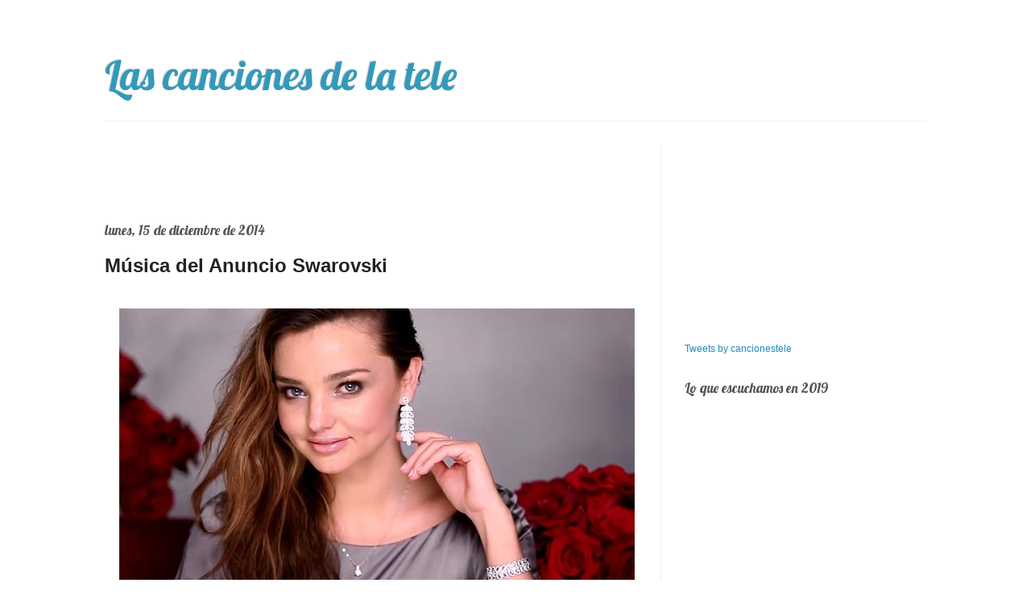

--- FILE ---
content_type: text/html; charset=UTF-8
request_url: https://www.lascancionesdelatele.com/2014/12/cancion-anuncio-swarovski-2014-stardust.html
body_size: 15513
content:
<!DOCTYPE html>
<html class='v2' dir='ltr' xmlns='http://www.w3.org/1999/xhtml' xmlns:b='http://www.google.com/2005/gml/b' xmlns:data='http://www.google.com/2005/gml/data' xmlns:expr='http://www.google.com/2005/gml/expr'>
<head>
<link href='https://www.blogger.com/static/v1/widgets/335934321-css_bundle_v2.css' rel='stylesheet' type='text/css'/>
<meta content='6pmzqn8Ze0qh2MOdJaXVW1yTYVNQnmMs7yq7sPUZ54E' name='google-site-verification'/>
<meta content='IE=EmulateIE7' http-equiv='X-UA-Compatible'/>
<meta content='178498738864890' property='fb:app_id'/>
<meta content='826359917' property='fb:admins'/>
<meta content='width=1100' name='viewport'/>
<meta content='text/html; charset=UTF-8' http-equiv='Content-Type'/>
<meta content='blogger' name='generator'/>
<link href='https://www.lascancionesdelatele.com/favicon.ico' rel='icon' type='image/x-icon'/>
<link href='https://www.lascancionesdelatele.com/2014/12/cancion-anuncio-swarovski-2014-stardust.html' rel='canonical'/>
<link rel="alternate" type="application/atom+xml" title="Las canciones de la tele - Atom" href="https://www.lascancionesdelatele.com/feeds/posts/default" />
<link rel="alternate" type="application/rss+xml" title="Las canciones de la tele - RSS" href="https://www.lascancionesdelatele.com/feeds/posts/default?alt=rss" />
<link rel="service.post" type="application/atom+xml" title="Las canciones de la tele - Atom" href="https://www.blogger.com/feeds/1725707905215247694/posts/default" />

<link rel="alternate" type="application/atom+xml" title="Las canciones de la tele - Atom" href="https://www.lascancionesdelatele.com/feeds/7649328073948788408/comments/default" />
<!--Can't find substitution for tag [blog.ieCssRetrofitLinks]-->
<link href='https://blogger.googleusercontent.com/img/b/R29vZ2xl/AVvXsEie1h7aWT7DUMsem25b8I-DdkNT4TcPYwOZmsxrDwpjERIBPq2xH3JbuOvSg2vnaj9Z6-Ld26AsvQTywYzKC2NEitThlcEYEH9bUyJw8IfUwg-cjhJesxOsdNX-ai_VMnnDNgjX2hmyh3my/s1600/swarovski-miranda-640x357.jpg' rel='image_src'/>
<meta content='https://www.lascancionesdelatele.com/2014/12/cancion-anuncio-swarovski-2014-stardust.html' property='og:url'/>
<meta content='Música del Anuncio Swarovski ' property='og:title'/>
<meta content='Las Canciones de la Tele es un blog sobre canciones de anuncios, bandas sonoras de series y películas, y tus programas favoritos de televisión.' property='og:description'/>
<meta content='https://blogger.googleusercontent.com/img/b/R29vZ2xl/AVvXsEie1h7aWT7DUMsem25b8I-DdkNT4TcPYwOZmsxrDwpjERIBPq2xH3JbuOvSg2vnaj9Z6-Ld26AsvQTywYzKC2NEitThlcEYEH9bUyJw8IfUwg-cjhJesxOsdNX-ai_VMnnDNgjX2hmyh3my/w1200-h630-p-k-no-nu/swarovski-miranda-640x357.jpg' property='og:image'/>
<title>
Música del Anuncio Swarovski  | Las canciones de la tele
</title>
<meta content='es' name='language'/>
<meta content='1 days' name='Revisit-After'/>
<meta content='all' name='robots'/>
<meta content='all, index, follow' name='robots'/>
<meta content='all' name='googlebot'/>
<meta content='all, index, follow' name='googlebot'/>
<meta content='all' name='yahoo-slurp'/>
<meta content='all, index, follow' name='yahoo-slurp'/>
<meta content='index, follow' name='msnbot'/>
<meta content='all' name='googlebot-image'/>
<style type='text/css'>@font-face{font-family:'Lobster';font-style:normal;font-weight:400;font-display:swap;src:url(//fonts.gstatic.com/s/lobster/v32/neILzCirqoswsqX9zo-mM4MwWJXNqA.woff2)format('woff2');unicode-range:U+0460-052F,U+1C80-1C8A,U+20B4,U+2DE0-2DFF,U+A640-A69F,U+FE2E-FE2F;}@font-face{font-family:'Lobster';font-style:normal;font-weight:400;font-display:swap;src:url(//fonts.gstatic.com/s/lobster/v32/neILzCirqoswsqX9zoamM4MwWJXNqA.woff2)format('woff2');unicode-range:U+0301,U+0400-045F,U+0490-0491,U+04B0-04B1,U+2116;}@font-face{font-family:'Lobster';font-style:normal;font-weight:400;font-display:swap;src:url(//fonts.gstatic.com/s/lobster/v32/neILzCirqoswsqX9zo2mM4MwWJXNqA.woff2)format('woff2');unicode-range:U+0102-0103,U+0110-0111,U+0128-0129,U+0168-0169,U+01A0-01A1,U+01AF-01B0,U+0300-0301,U+0303-0304,U+0308-0309,U+0323,U+0329,U+1EA0-1EF9,U+20AB;}@font-face{font-family:'Lobster';font-style:normal;font-weight:400;font-display:swap;src:url(//fonts.gstatic.com/s/lobster/v32/neILzCirqoswsqX9zoymM4MwWJXNqA.woff2)format('woff2');unicode-range:U+0100-02BA,U+02BD-02C5,U+02C7-02CC,U+02CE-02D7,U+02DD-02FF,U+0304,U+0308,U+0329,U+1D00-1DBF,U+1E00-1E9F,U+1EF2-1EFF,U+2020,U+20A0-20AB,U+20AD-20C0,U+2113,U+2C60-2C7F,U+A720-A7FF;}@font-face{font-family:'Lobster';font-style:normal;font-weight:400;font-display:swap;src:url(//fonts.gstatic.com/s/lobster/v32/neILzCirqoswsqX9zoKmM4MwWJU.woff2)format('woff2');unicode-range:U+0000-00FF,U+0131,U+0152-0153,U+02BB-02BC,U+02C6,U+02DA,U+02DC,U+0304,U+0308,U+0329,U+2000-206F,U+20AC,U+2122,U+2191,U+2193,U+2212,U+2215,U+FEFF,U+FFFD;}</style>
<style id='page-skin-1' type='text/css'><!--
/*
-----------------------------------------------
Blogger Template Style
Name:     Simple
Designer: Josh Peterson
URL:      www.noaesthetic.com
----------------------------------------------- */
/* Variable definitions
====================
<Variable name="keycolor" description="Main Color" type="color" default="#66bbdd"/>
<Group description="Page Text" selector=".content-inner">
<Variable name="body.font" description="Font" type="font"
default="normal normal 12px Arial, Tahoma, Helvetica, FreeSans, sans-serif"/>
<Variable name="body.text.color" description="Text Color" type="color" default="#222222"/>
</Group>
<Group description="Backgrounds" selector=".body-fauxcolumns-outer">
<Variable name="body.background.color" description="Outer Background" type="color" default="#ffffff"/>
<Variable name="content.background.color" description="Main Background" type="color" default="#ffffff"/>
<Variable name="header.background.color" description="Header Background" type="color" default="transparent"/>
</Group>
<Group description="Links" selector=".main-outer">
<Variable name="link.color" description="Link Color" type="color" default="#2288bb"/>
<Variable name="link.visited.color" description="Visited Color" type="color" default="#888888"/>
<Variable name="link.hover.color" description="Hover Color" type="color" default="#33aaff"/>
</Group>
<Group description="Blog Title" selector=".header">
<Variable name="header.font" description="Font" type="font"
default="normal normal 60px Arial, Tahoma, Helvetica, FreeSans, sans-serif"/>
<Variable name="header.text.color" description="Title Color" type="color" default="#3399bb" />
<Variable name="description.text.color" description="Description Color" type="color"
default="#777777" />
</Group>
<Group description="Tabs Text" selector=".tabs-outer .PageList">
<Variable name="tabs.font" description="Font" type="font"
default="normal normal 14px Arial, Tahoma, Helvetica, FreeSans, sans-serif"/>
<Variable name="tabs.text.color" description="Text Color" type="color" default="#999999"/>
<Variable name="tabs.selected.text.color" description="Selected Color" type="color" default="#000000"/>
</Group>
<Group description="Tabs Background" selector=".tabs-outer .PageList">
<Variable name="tabs.background.color" description="Background Color" type="color" default="#f5f5f5"/>
<Variable name="tabs.selected.background.color" description="Selected Color" type="color" default="#eeeeee"/>
</Group>
<Group description="Post Title" selector=".post">
<Variable name="post.title.font" description="Font" type="font"
default="normal normal 22px Arial, Tahoma, Helvetica, FreeSans, sans-serif"/>
</Group>
<Group description="Post Footer" selector=".post-footer">
<Variable name="post.footer.text.color" description="Text Color" type="color" default="#666666"/>
<Variable name="post.footer.background.color" description="Background Color" type="color"
default="#f9f9f9"/>
<Variable name="post.footer.border.color" description="Shadow Color" type="color" default="#eeeeee"/>
</Group>
<Group description="Gadgets" selector=".sidebar .widget">
<Variable name="widget.title.font" description="Title Font" type="font"
default="normal bold 11px Arial, Tahoma, Helvetica, FreeSans, sans-serif"/>
<Variable name="widget.title.text.color" description="Title Color" type="color" default="#000000"/>
<Variable name="widget.alternate.text.color" description="Alternate Color" type="color" default="#999999"/>
</Group>
<Group description="Images" selector=".main-inner">
<Variable name="image.background.color" description="Background Color" type="color" default="#ffffff"/>
<Variable name="image.border.color" description="Border Color" type="color" default="#eeeeee"/>
<Variable name="image.text.color" description="Caption Text Color" type="color" default="#222222"/>
</Group>
<Group description="Accents" selector=".content-inner">
<Variable name="body.rule.color" description="Separator Line Color" type="color" default="#eeeeee"/>
</Group>
<Variable name="body.background" description="Body Background" type="background"
color="#ffffff" default="$(color) none repeat scroll top left"/>
<Variable name="body.background.override" description="Body Background Override" type="string" default=""/>
<Variable name="body.background.gradient.cap" description="Body Gradient Cap" type="url"
default="url(https://www.blogblog.com/1kt/simple/gradients_light.png)"/>
<Variable name="body.background.gradient.tile" description="Body Gradient Tile" type="url"
default="url(https://www.blogblog.com/1kt/simple/body_gradient_tile_light.png)"
/>
<Variable name="content.background.color.selector" description="Content Background Color Selector" type="string" default=".content-inner"
/>
<Variable name="content.padding" description="Content Padding" type="length" default="10px"/>
<Variable name="content.shadow.spread" description="Content Shadow Spread" type="length" default="0px"/>
<Variable name="content.shadow.spread.webkit" description="Content Shadow Spread (WebKit)" type="length" default="0px"/>
<Variable name="content.shadow.spread.ie" description="Content Shadow Spread (IE)" type="length" default="0px"/>
<Variable name="main.border.width" description="Main Border Width" type="length" default="0"/>
<Variable name="header.background.gradient" description="Header Gradient" type="url" default="none"/>
<Variable name="header.shadow.offset.left" description="Header Shadow Offset Left" type="length" default="-1px"/>
<Variable name="header.shadow.offset.top" description="Header Shadow Offset Top" type="length" default="-1px"/>
<Variable name="header.shadow.spread" description="Header Shadow Spread" type="length" default="1px"/>
<Variable name="header.border.size" description="Header Border Size" type="length" default="1px"/>
<Variable name="description.text.size" description="Description Text Size" type="string" default="140%"/>
<Variable name="tabs.margin.top" description="Tabs Margin Top" type="length" default="0" />
<Variable name="tabs.margin.side" description="Tabs Side Margin" type="length" default="30px" />
<Variable name="tabs.background.gradient" description="Tabs Background Gradient" type="url"
default="url(http://www.blogblog.com/1kt/simple/gradients_light.png)"/>
<Variable name="tabs.border.width" description="Tabs Border Width" type="length" default="1px"/>
<Variable name="tabs.bevel.border.width" description="Tabs Bevel Border Width" type="length" default="1px"/>
<Variable name="image.border.small.size" description="Image Border Small Size" type="length" default="2px"/>
<Variable name="image.border.large.size" description="Image Border Large Size" type="length" default="5px"/>
<Variable name="page.width.selector" description="Page Width Selector" type="string" default=".region-inner"/>
<Variable name="page.width" description="Page Width" type="string" default="auto"/>
<Variable name="startSide" description="Side where text starts in blog language" type="automatic" default="left"/>
<Variable name="endSide" description="Side where text ends in blog language" type="automatic" default="right"/>
*/
/* Content
----------------------------------------------- */
body {
font: normal normal 12px Arial, Tahoma, Helvetica, FreeSans, sans-serif;
color: #222222;
background: #ffffff none repeat scroll top left;
padding: 0 0px 0px 0px;
}
body.mobile {
padding: 0 0px 0px;
}
html body .region-inner {
min-width: 0;
max-width: 100%;
width: auto;
}
a:link {
text-decoration:none;
color: #2288bb;
}
a:visited {
text-decoration:none;
color: #888888;
}
a:hover {
text-decoration:underline;
color: #33aaff;
}
.body-fauxcolumn-outer .fauxcolumn-inner {
_background-image: none;
}
.body-fauxcolumn-outer .cap-top {
position: absolute;
z-index: 1;
height: 400px;
width: 100%;
background: #ffffff none repeat scroll top left;
}
.body-fauxcolumn-outer .cap-top .cap-left {
width: 100%;
background: transparent url(https://www.blogblog.com/1kt/simple/gradients_light.png) repetat-x scroll top left;
_background-image: none;
}
.content-outer {
-moz-box-shadow: 0 0 0px rgba(0, 0, 0, .15);
-webkit-box-shadow: 0 0 0px rgba(0, 0, 0, .15);
-goog-ms-box-shadow: 0 0 0px #333333;
box-shadow: 0 0 0px rgba(0, 0, 0, .15);
margin-bottom: 1px;
}
.content-inner {
padding: 10px;
}
.content-inner {
background-color: #ffffff;
}
/* Header
----------------------------------------------- */
.header-outer {
background: transparent none repeat-x scroll 0 -400px;
_background-image: none;
}
.Header h1 {
font: normal normal 50px Lobster;
color: #3399bb;
text-shadow: -1px -1px 1px rgba(0, 0, 0, .2);
}
.Header h1 a {
color: #3399bb;
}
.Header .description {
font-size: 140%;
color: #777777;
}
/* Tabs
----------------------------------------------- */
.tabs-inner .section:first-child {
border-top: 1px solid #eeeeee;
}
.tabs-inner .section:first-child ul {
margin-top: -1px;
border-top: 1px solid #eeeeee;
}
.tabs-inner .widget ul {
background: #f5f5f5 url(//www.blogblog.com/1kt/simple/gradients_light.png) repeat-x scroll 0 -800px;
_background-image: none;
border-bottom: 1px solid #eeeeee;
margin-top: 0;
margin-left: -30px;
margin-right: -30px;
}
.tabs-inner .widget li a {
display: inline-block;
padding: .6em 1em;
list-style: none;
font: normal normal 14px Arial, Tahoma, Helvetica, FreeSans, sans-serif;
color: #999999;
border-left: 1px solid #ffffff;
border-right: 1px solid #eeeeee;
}
.tabs-inner .widget li:first-child a {
border-left: none;
}
.tabs-inner .widget li.selected a, .tabs-inner .widget li a:hover {
color: #000000;
background-color: #eeeeee;
text-decoration: none;
}
/* Columns
----------------------------------------------- */
.main-outer {
border-top: 0 solid #eeeeee;
}
.fauxcolumn-left-outer .fauxcolumn-inner {
border-right: 1px solid #eeeeee;
}
.fauxcolumn-right-outer .fauxcolumn-inner {
border-left: 1px solid #eeeeee;
}
/* Headings
----------------------------------------------- */
h2 {
margin: 0 0 1em 0;
font: normal normal 17px Lobster;
color: #555555;
}
/* Widgets
----------------------------------------------- */
.widget .zippy {
color: #999999;
text-shadow: 2px 2px 1px rgba(0, 0, 0, .1);
}
/* Posts
----------------------------------------------- */
.post {
margin: 0 0 25px 0;
}
h3.post-title, .comments h4 {
font: normal normal 24px Lobster;
margin: .75em 0 0;
}
.post-body {
font-size: 110%;
line-height: 1.4;
position: relative;
}
.post-body img, .post-body .tr-caption-container, .Profile img, .Image img,
.BlogList .item-thumbnail img {
padding: 2px;
background: #ffffff;
border: 0px solid #eeeeee;
}
.post-body img, .post-body .tr-caption-container {
padding: 5px;
}
.post-body .tr-caption-container {
color: #222222;
}
.post-body .tr-caption-container img {
padding: 0;
background: transparent;
border: none;
-moz-box-shadow: 0 0 0 rgba(0, 0, 0, .1);
-webkit-box-shadow: 0 0 0 rgba(0, 0, 0, .1);
box-shadow: 0 0 0 rgba(0, 0, 0, .1);
}
.post-header {
margin: 0 0 1.5em;
line-height: 1.6;
font-size: 90%;
}
.post-footer {
margin: 20px -2px 0;
padding: 5px 10px;
color: #666666;
background-color: #f9f9f9;
border-bottom: 1px solid #eeeeee;
line-height: 1.6;
font-size: 90%;
}
#comments .comment-author {
padding-top: 1.5em;
border-top: 1px solid #eeeeee;
background-position: 0 1.5em;
}
#comments .comment-author:first-child {
padding-top: 0;
border-top: none;
}
.avatar-image-container {
margin: .2em 0 0;
}
#comments .avatar-image-container img {
border: 1px solid #eeeeee;
}
#facebooklike { padding-left: 10px; padding-bottom: 5px; padding-right: 10px; padding-top: 10px; border-color: #b5c8f9; border-style: solid; border-width: 1px; font-size: 12px; font-family: helvetica; margin-bottom: 0px; margin-top: 0px; background-color: #e8f0f9;}
#facebooklike h4 { text-decoration: none; text-transform: none; font-weight: bold; color: #42486f; font-size: 16px; font-family: helvetica; }
/* Accents
---------------------------------------------- */
.section-columns td.columns-cell {
border-left: 1px solid #eeeeee;
}
#navbar-iframe { height:0px; display:none; visibility:hidden; }
ul.rrss{margin:10px 0 0 0!important;padding: 0;display: inline-block}
.rrss li {display: block;float: left;list-style: none;margin: 0 3px 0
0!important;background:none!important;padding:0!important}
.rrss li a {display:block;font-size:16px!important;padding:10px 20px!
important;border-radius:3px;color:#FFF}
/* colores redes sociales */
.color-facebook{background:#4c66a4}
.color-facebook:hover{background:rgba(76,102,164,0.7)}
.color-google{background:#dd4b39}
.color-google:hover{background:rgba(221,75,57,.7)}
.color-youtube{background:#cc181e}
.color-youtube:hover{background:rgba(204,24,30,0.7)}
.color-linkedin{background:#007bb6}
.color-linkedin:hover{background:rgba(0,123,182,.7)}
.color-pinterest{background:#cb2027}
.color-pinterest:hover{background:rgba(203,32,39,.7)}
.color-flickr{background:#ff0082}
.color-flickr:hover{background:rgba(255,0,130,0.7)}
.color-tumblr{background:#32506d}
.color-tumblr:hover{background:rgba(50,80,109,.7)}
.color-skype{background:#00aae1}
.color-skype:hover{background:rgba(0,170,225,0.7)}
.color-twitter{background:#2fc2ef}
.color-twitter:hover{background:rgba(47,194,239,0.7)}
.color-email{background:#009994}
.color-email:hover{background:rgba(0,153,148,.7)}
.color-digg{background:#505050}
.color-digg:hover{background:rgba(80,80,80,.7)}
.color-vimeo{background:#44bbe1}
.color-vimeo:hover{background:rgba(68,187,225,0.7)}
.color-rss{background:#f4a62a}
.color-rss:hover{background:rgba(244,166,42,.7)}
.color-dribbble{background:#ea4c89}
.color-dribbble:hover{background:rgba(234,76,137,0.7)}
.color-instagram{background:#517fa4}
.color-instagram:hover{background:rgba(81,127,164,0.7)}
.color-feedly{background:#2bb24c}
.color-feedly:hover{background:rgba(43,178,76,0.7)}
.color-whatsapp{background:#009688}
.color-whatsapp:hover{background:rgba(0,150,136,0.7)}

--></style>
<style id='template-skin-1' type='text/css'><!--
body {
min-width: 1100px;
}
.content-outer, .content-fauxcolumn-outer, .region-inner {
min-width: 1100px;
max-width: 1100px;
_width: 1100px;
}
.main-inner .columns {
padding-left: 0px;
padding-right: 360px;
}
.main-inner .fauxcolumn-center-outer {
left: 0px;
right: 360px;
/* IE6 does not respect left and right together */
_width: expression(this.parentNode.offsetWidth -
parseInt("0px") -
parseInt("360px") + 'px');
}
.main-inner .fauxcolumn-left-outer {
width: 0px;
}
.main-inner .fauxcolumn-right-outer {
width: 360px;
}
.main-inner .column-left-outer {
width: 0px;
right: 100%;
margin-left: -0px;
}
.main-inner .column-right-outer {
width: 360px;
margin-right: -360px;
}
#layout {
min-width: 0;
}
#layout .content-outer {
min-width: 0;
width: 1200px;
}
#layout .region-inner {
min-width: 0;
width: auto;
}
--></style>
<script type='text/javascript'>
      var _gaq = _gaq || [];
      _gaq.push(['_setAccount', 'UA-3293793-5']);
                 _gaq.push(['_trackPageview']);
                 (function() {
                 var ga = document.createElement('script'); ga.type = 'text/javascript'; ga.async = true;
                 ga.src = ('https:' == document.location.protocol ? 'https://ssl' : 'http://www') + '.google-analytics.com/ga.js';
                 var s = document.getElementsByTagName('script')[0]; s.parentNode.insertBefore(ga, s);
                 }
                 )();
    </script>
<script src="//ajax.googleapis.com/ajax/libs/jquery/1.7.1/jquery.min.js" type="text/javascript"></script>
<script type='text/javascript'>
//<![CDATA[
/*
* Lazy Load - jQuery plugin for lazy loading images
* Copyright (c) 2007-2012 Mika Tuupola
* Licensed under the MIT license:
* http://www.opensource.org/licenses/mit-license.php
* Project home:
* http://www.appelsiini.net/projects/lazyload
*/
(function($){$.fn.lazyload=function(options){var settings={threshold:0,failurelimit:0,event:"scroll",effect:"show",container:window};if(options){$.extend(settings,options);}
var elements=this;if("scroll"==settings.event){$(settings.container).bind("scroll",function(event){var counter=0;elements.each(function(){if($.abovethetop(this,settings)||$.leftofbegin(this,settings)){}else if(!$.belowthefold(this,settings)&&!$.rightoffold(this,settings)){$(this).trigger("appear");}else{if(counter++>settings.failurelimit){return false;}}});var temp=$.grep(elements,function(element){return!element.loaded;});elements=$(temp);});}

 

this.each(function(){var self=this;if(undefined==$(self).attr("original")){$(self).attr("original",$(self).attr("src"));}
if("scroll"!=settings.event||undefined==$(self).attr("src")||settings.placeholder==$(self).attr("src")||($.abovethetop(self,settings)||$.leftofbegin(self,settings)||$.belowthefold(self,settings)||$.rightoffold(self,settings))){if(settings.placeholder){$(self).attr("src",settings.placeholder);}else{$(self).removeAttr("src");}
self.loaded=false;}else{self.loaded=true;}
$(self).one("appear",function(){if(!this.loaded){$("<img />").bind("load",function(){$(self).hide().attr("src",$(self).attr("original"))
[settings.effect](settings.effectspeed);self.loaded=true;}).attr("src",$(self).attr("original"));};});if("scroll"!=settings.event){$(self).bind(settings.event,function(event){if(!self.loaded){$(self).trigger("appear");}});}});$(settings.container).trigger(settings.event);return this;};$.belowthefold=function(element,settings){if(settings.container===undefined||settings.container===window){var fold=$(window).height()+$(window).scrollTop();}else{var fold=$(settings.container).offset().top+$(settings.container).height();}
return fold<=$(element).offset().top-settings.threshold;};$.rightoffold=function(element,settings){if(settings.container===undefined||settings.container===window){var fold=$(window).width()+$(window).scrollLeft();}else{var fold=$(settings.container).offset().left+$(settings.container).width();}
return fold<=$(element).offset().left-settings.threshold;};$.abovethetop=function(element,settings){if(settings.container===undefined||settings.container===window){var fold=$(window).scrollTop();}else{var fold=$(settings.container).offset().top;}

 

return fold>=$(element).offset().top+settings.threshold+$(element).height();};$.leftofbegin=function(element,settings){if(settings.container===undefined||settings.container===window){var fold=$(window).scrollLeft();}else{var fold=$(settings.container).offset().left;}
return fold>=$(element).offset().left+settings.threshold+$(element).width();};$.extend($.expr[':'],{"below-the-fold":"$.belowthefold(a, {threshold : 0, container: window})","above-the-fold":"!$.belowthefold(a, {threshold : 0, container: window})","right-of-fold":"$.rightoffold(a, {threshold : 0, container: window})","left-of-fold":"!$.rightoffold(a, {threshold : 0, container: window})"});})(jQuery);

$(document).ready(function($){
$('img').lazyload({
effect:'fadeIn',
placeholder:'https://blogger.googleusercontent.com/img/b/R29vZ2xl/AVvXsEgGFuUEHw45uomeTSJLOxr7FMGGm4RhHSRYNIfHXd_95q7KtSuixj8AbBS6LbMGUQfNAR8IZZd5hCl7H2xC5OdSV6MHM2skCwID58JXRFjND4sJmj249JvXv3iS7km1FhoEkHNEEvPOujM/s1/bg_placeholder.png'
});
});
//]]>
</script>
<link href='https://www.blogger.com/dyn-css/authorization.css?targetBlogID=1725707905215247694&amp;zx=1cceaeb8-2e4f-407b-b3b2-519ee34d66e6' media='none' onload='if(media!=&#39;all&#39;)media=&#39;all&#39;' rel='stylesheet'/><noscript><link href='https://www.blogger.com/dyn-css/authorization.css?targetBlogID=1725707905215247694&amp;zx=1cceaeb8-2e4f-407b-b3b2-519ee34d66e6' rel='stylesheet'/></noscript>
<meta name='google-adsense-platform-account' content='ca-host-pub-1556223355139109'/>
<meta name='google-adsense-platform-domain' content='blogspot.com'/>

<!-- data-ad-client=ca-pub-1233395331064716 -->

</head>
<body class='loading'>
<div class='navbar section' id='navbar'><div class='widget Navbar' data-version='1' id='Navbar1'><script type="text/javascript">
    function setAttributeOnload(object, attribute, val) {
      if(window.addEventListener) {
        window.addEventListener('load',
          function(){ object[attribute] = val; }, false);
      } else {
        window.attachEvent('onload', function(){ object[attribute] = val; });
      }
    }
  </script>
<div id="navbar-iframe-container"></div>
<script type="text/javascript" src="https://apis.google.com/js/platform.js"></script>
<script type="text/javascript">
      gapi.load("gapi.iframes:gapi.iframes.style.bubble", function() {
        if (gapi.iframes && gapi.iframes.getContext) {
          gapi.iframes.getContext().openChild({
              url: 'https://www.blogger.com/navbar/1725707905215247694?po\x3d7649328073948788408\x26origin\x3dhttps://www.lascancionesdelatele.com',
              where: document.getElementById("navbar-iframe-container"),
              id: "navbar-iframe"
          });
        }
      });
    </script><script type="text/javascript">
(function() {
var script = document.createElement('script');
script.type = 'text/javascript';
script.src = '//pagead2.googlesyndication.com/pagead/js/google_top_exp.js';
var head = document.getElementsByTagName('head')[0];
if (head) {
head.appendChild(script);
}})();
</script>
</div></div>
<div class='body-fauxcolumns'>
<div class='fauxcolumn-outer body-fauxcolumn-outer'>
<div class='cap-top'>
<div class='cap-left'></div>
<div class='cap-right'></div>
</div>
<div class='fauxborder-left'>
<div class='fauxborder-right'></div>
<div class='fauxcolumn-inner'>
</div>
</div>
<div class='cap-bottom'>
<div class='cap-left'></div>
<div class='cap-right'></div>
</div>
</div>
</div>
<div class='content'>
<div class='content-fauxcolumns'>
<div class='fauxcolumn-outer content-fauxcolumn-outer'>
<div class='cap-top'>
<div class='cap-left'></div>
<div class='cap-right'></div>
</div>
<div class='fauxborder-left'>
<div class='fauxborder-right'></div>
<div class='fauxcolumn-inner'>
</div>
</div>
<div class='cap-bottom'>
<div class='cap-left'></div>
<div class='cap-right'></div>
</div>
</div>
</div>
<div class='content-outer'>
<div class='content-cap-top cap-top'>
<div class='cap-left'></div>
<div class='cap-right'></div>
</div>
<div class='fauxborder-left content-fauxborder-left'>
<div class='fauxborder-right content-fauxborder-right'></div>
<div class='content-inner'>
<header>
<div class='header-outer'>
<div class='header-cap-top cap-top'>
<div class='cap-left'></div>
<div class='cap-right'></div>
</div>
<div class='fauxborder-left header-fauxborder-left'>
<div class='fauxborder-right header-fauxborder-right'></div>
<div class='region-inner header-inner'>
<div class='header section' id='header'><div class='widget Header' data-version='1' id='Header1'>
<div id='header-inner'>
<div class='titlewrapper'>
<h1 class='title'>
<a href='https://www.lascancionesdelatele.com/'>
Las canciones de la tele
</a>
</h1>
</div>
<div class='descriptionwrapper'>
<p class='description'>
<span>
</span>
</p>
</div>
</div>
</div></div>
</div>
</div>
<div class='header-cap-bottom cap-bottom'>
<div class='cap-left'></div>
<div class='cap-right'></div>
</div>
</div>
</header>
<div class='tabs-outer'>
<div class='tabs-cap-top cap-top'>
<div class='cap-left'></div>
<div class='cap-right'></div>
</div>
<div class='fauxborder-left tabs-fauxborder-left'>
<div class='fauxborder-right tabs-fauxborder-right'></div>
<div class='region-inner tabs-inner'>
<div class='tabs section' id='crosscol'>
</div>
<div class='tabs no-items section' id='crosscol-overflow'></div>
</div>
</div>
<div class='tabs-cap-bottom cap-bottom'>
<div class='cap-left'></div>
<div class='cap-right'></div>
</div>
</div>
<div class='main-outer'>
<div class='main-cap-top cap-top'>
<div class='cap-left'></div>
<div class='cap-right'></div>
</div>
<div class='fauxborder-left main-fauxborder-left'>
<div class='fauxborder-right main-fauxborder-right'></div>
<div class='region-inner main-inner'>
<div class='columns fauxcolumns'>
<div class='fauxcolumn-outer fauxcolumn-center-outer'>
<div class='cap-top'>
<div class='cap-left'></div>
<div class='cap-right'></div>
</div>
<div class='fauxborder-left'>
<div class='fauxborder-right'></div>
<div class='fauxcolumn-inner'>
</div>
</div>
<div class='cap-bottom'>
<div class='cap-left'></div>
<div class='cap-right'></div>
</div>
</div>
<div class='fauxcolumn-outer fauxcolumn-left-outer'>
<div class='cap-top'>
<div class='cap-left'></div>
<div class='cap-right'></div>
</div>
<div class='fauxborder-left'>
<div class='fauxborder-right'></div>
<div class='fauxcolumn-inner'>
</div>
</div>
<div class='cap-bottom'>
<div class='cap-left'></div>
<div class='cap-right'></div>
</div>
</div>
<div class='fauxcolumn-outer fauxcolumn-right-outer'>
<div class='cap-top'>
<div class='cap-left'></div>
<div class='cap-right'></div>
</div>
<div class='fauxborder-left'>
<div class='fauxborder-right'></div>
<div class='fauxcolumn-inner'>
</div>
</div>
<div class='cap-bottom'>
<div class='cap-left'></div>
<div class='cap-right'></div>
</div>
</div>
<!-- corrects IE6 width calculation -->
<div class='columns-inner'>
<div class='column-center-outer'>
<div class='column-center-inner'>
<div class='main section' id='main'><div class='widget HTML' data-version='1' id='HTML8'>
<div class='widget-content'>
<br /><br/>
<br /><br/>
</div>
<div class='clear'></div>
</div>
<div class='widget Blog' data-version='1' id='Blog1'>
<div class='blog-posts hfeed'>
<!--Can't find substitution for tag [defaultAdStart]-->

                                        <div class="date-outer">
                                      
<h2 class='date-header'>
<span>
lunes, 15 de diciembre de 2014
</span>
</h2>

                                        <div class="date-posts">
                                      
<div class='post-outer'>
<div class='post hentry' itemprop='blogPosts' itemscope='itemscope' itemtype='http://schema.org/BlogPosting'>
<a name='7649328073948788408'></a>
<h1 class='post-title entry-title' itemprop='name'>
Música del Anuncio Swarovski 
</h1>
<br/>
<div class='post-header'>
<div class='post-header-line-1'></div>
</div>
<div class='post-body entry-content' itemprop='articleBody'>
<div class="separator" style="clear: both; text-align: center;"><a href="http://www.lascancionesdelatele.com/2014/12/cancion-anuncio-swarovski-2014-stardust.html" imageanchor="1" style="margin-left: 1em; margin-right: 1em;"><img alt="Miranda Kerr y el regalo perfecto" border="0" src="https://blogger.googleusercontent.com/img/b/R29vZ2xl/AVvXsEie1h7aWT7DUMsem25b8I-DdkNT4TcPYwOZmsxrDwpjERIBPq2xH3JbuOvSg2vnaj9Z6-Ld26AsvQTywYzKC2NEitThlcEYEH9bUyJw8IfUwg-cjhJesxOsdNX-ai_VMnnDNgjX2hmyh3my/s1600/swarovski-miranda-640x357.jpg" /></a></div><br />
<br />
El nuevo <b>anuncio de Swarovski</b> celebra la Navidad de la mano de la top model <b>Miranda Kerr</b> (también la vimos este mismo año en el <a href="http://www.lascancionesdelatele.com/2014/03/cancion-anuncio-hym-primavera-2014.html">anuncio de primavera de H&M</a>), musa e imagen oficial de la marca de productos de lujo desde finales de 2013. La supermodelo australiana y ángel de Victoria's Secret es la encargada de poner en el escaparate las piezas (pulseras, brazaletes, colgantes, relojes, anillos, broches y collares) que forman la brillantísima <b>Colección Stardust</b> de Swarovski, fabricadas, &#161;cómo no! con cristal tallado.<br />
<br />
<br />
<a name="more"></a><center><iframe allowfullscreen="" frameborder="0" height="360" src="//www.youtube.com/embed/Sr5uJlmwRiM" width="640"></iframe></center><div style="text-align: right;"><i><span style="font-size: xx-small;">VÍDEO: YOUTUBE, <a href="https://www.youtube.com/watch?v=Sr5uJlmwRiM" target="_blank">SWAROvSKI</a>.</span></i></div><br />
<br />
<h2>Canción del anuncio Swarovski 2014</h2>Al igual que nos ha pasado a nosotros nada más ver el spot, seguramente os estaréis preguntando si la voz que canta este tema con evidentes reminiscencias retro es la de <b>Pharrell Williams</b>.  Pues bien, estáis en lo cierto, son los inconfundibles gorgoritos del cantante y productor norteamericano (su <i>&#171;Happy&#187;</i>, una de las canciones más escuchadas del año, sonaba en <a href="http://www.lascancionesdelatele.com/2014/02/cancion-anuncio-fiat-2014-gama-happy.html">este anuncio de Fiat</a>), que ha dejado su impronta en este vídeo de Swarovski con <b><i>&#171;My Mind&#187;</i></b>, un tema que ha compuesto y grabado en exclusiva para la firma. Hay que decir, de todas formas, que la canción no es nueva, ya que debutó en 2013 como parte de la banda sonora de la campaña <a href="https://www.youtube.com/watch?v=umXqo1t3Etk" target="_blank">Moments to Give</a> de Swarovski, también con protagonismo de Miranda Kerr. Sea como sea, y como todo no iban a ser buenas noticias, nos toca contar que <i>&#171;My Mind&#187;</i> sólo existe como parte del spot y no está editada de manera comercial, ni se incluye en disco alguno de Williams. Afortunadamente, los hay que se han apresurado a hacernos las vida más fácil creando una versión larga de la canción del anuncio a partir del clip original del rey Midas de la música contemporánea. No hay ningún misterio, simplemente es el jingle en loop durante cinco minutos, que viene genial para no quedarse con un regusto amargo. Podéis escucharlo a continuación:<br />
<br />
<br />
<center><iframe allowfullscreen="" frameborder="0" height="360" src="//www.youtube.com/embed/OPjnysfC9rA" width="640"></iframe></center><div style="text-align: right;"><i><span style="font-size: xx-small;">VÍDEO: YOUTUBE, <a href="https://www.youtube.com/watch?v=OPjnysfC9rA" target="_blank">VINYLALBUMCOVERSCOM</a>.</span></i></div>
<div style='clear: both;'></div>
</div>
<br/>
<br/>
<div id='facebooklike'>
<h4>
                                        &#191;Te ha gustado la canción del anuncio?
                                      </h4>
                                      Si te ha gustado la canción de este anuncio, háznoslo saber usando el botón de aquí abajo. De esta forma pondremos más como ésta.
                                      <br/>
<div id='fb-root'></div>
<script>
                                        (function(d, s, id) {
                                          var js, fjs = d.getElementsByTagName(s)[0];
                                          if (d.getElementById(id)) {
                                            return;
                                          }
                                          js = d.createElement(s);
                                          js.id = id;
                                          js.src = "
                                          //connect.facebook.net/es_ES/all.js#xfbml=1";
                                          fjs.parentNode.insertBefore(js, fjs);
                                        }
                                         (document, 'script', 'facebook-jssdk'));</script>
<br/>
<div class='fb-like' data-href='http://www.facebook.com/lascancionesdelatele' data-send='false' data-show-faces='false' data-width='600'></div>
<br/>
<br/>
                                      <a href="https://twitter.com/cancionestele" class="twitter-follow-button" data-show-count="false" data-lang="es" data-size="large">Seguir a @cancionestele</a>
                                      <script>!function(d,s,id){var js,fjs=d.getElementsByTagName(s)[0];if(!d.getElementById(id)){js=d.createElement(s);js.id=id;js.src="//platform.twitter.com/widgets.js";fjs.parentNode.insertBefore(js,fjs);}}(document,"script","twitter-wjs");</script>
                                    </div>
<div id='fb-root'></div>
<script src="//connect.facebook.net/es_ES/all.js#appId=178498738864890&amp;xfbml=1"></script>
<fb:comments href='https://www.lascancionesdelatele.com/2014/12/cancion-anuncio-swarovski-2014-stardust.html' numposts='5' width='665'></fb:comments>
<div class='linkwithin_div'>
                                      <script>
                                      var linkwithin_site_id = 252187;
                                      </script>
                                      <script src="//www.linkwithin.com/widget.js"></script>
                                      <a href="http://www.linkwithin.com/"><img src="https://lh3.googleusercontent.com/blogger_img_proxy/AEn0k_v4Ec_8lA8xW6hGQ248ElfFSkiXZXQZlhKaViUOqqwRHpjV7owjYDYtJxgCBhRR-O3B-W6bpsZQtjsfVvJD3zDc72pk0xRK=s0-d" alt="Related Posts with Thumbnails" style="border: 0"></a>
                                    </div>
<div class='post-footer'>
<div class='post-footer-line post-footer-line-1'>
<span class='post-timestamp'>
en
<a class='timestamp-link' href='https://www.lascancionesdelatele.com/2014/12/cancion-anuncio-swarovski-2014-stardust.html' rel='bookmark' title='permanent link'>
<abbr class='published' title='2014-12-15T19:09:00-08:00'>
19:09
</abbr>
</a>
</span>
<span class='post-comment-link'>
</span>
<span class='post-icons'>
<span class='item-control blog-admin pid-684601642'>
<a href='https://www.blogger.com/post-edit.g?blogID=1725707905215247694&postID=7649328073948788408&from=pencil' title='Editar entrada'>
<img alt="" class="icon-action" height="18" src="//img2.blogblog.com/img/icon18_edit_allbkg.gif" width="18">
</a>
</span>
</span>
</div>
<div class='post-footer-line post-footer-line-2'>
<span class='post-labels'>
Etiquetas:
<a href='https://www.lascancionesdelatele.com/search/label/anuncios?max-results=5' itemprop='keywords' rel='tag'>
anuncios
</a>

                                              ,
                                            
<a href='https://www.lascancionesdelatele.com/search/label/canci%C3%B3n%20anuncio%20swarovski%202014?max-results=5' itemprop='keywords' rel='tag'>
canción anuncio swarovski 2014
</a>

                                              ,
                                            
<a href='https://www.lascancionesdelatele.com/search/label/joyer%C3%ADa?max-results=5' itemprop='keywords' rel='tag'>
joyería
</a>

                                              ,
                                            
<a href='https://www.lascancionesdelatele.com/search/label/moda%20y%20complementos?max-results=5' itemprop='keywords' rel='tag'>
moda y complementos
</a>

                                              ,
                                            
<a href='https://www.lascancionesdelatele.com/search/label/navidad%202014?max-results=5' itemprop='keywords' rel='tag'>
navidad 2014
</a>

                                              ,
                                            
<a href='https://www.lascancionesdelatele.com/search/label/pharrell%20williams?max-results=5' itemprop='keywords' rel='tag'>
pharrell williams
</a>

                                              ,
                                            
<a href='https://www.lascancionesdelatele.com/search/label/publicidad?max-results=5' itemprop='keywords' rel='tag'>
publicidad
</a>

                                              ,
                                            
<a href='https://www.lascancionesdelatele.com/search/label/spots?max-results=5' itemprop='keywords' rel='tag'>
spots
</a>

                                              ,
                                            
<a href='https://www.lascancionesdelatele.com/search/label/swarovski?max-results=5' itemprop='keywords' rel='tag'>
swarovski
</a>
</span>
</div>
<br/>
<br/>
<div class='post-footer-line post-footer-line-3'></div>
</div>
</div>
<div class='comments' id='comments'>
<a name='comments'></a>
<h4>
No hay comentarios
                                      :
                                    </h4>
<div id='Blog1_comments-block-wrapper'>
<dl class='avatar-comment-indent' id='comments-block'>
</dl>
</div>
<p class='comment-footer'>
<div class='comment-form'>
<a name='comment-form'></a>
<h4 id='comment-post-message'>
Publicar un comentario
</h4>
<p>
</p>
<a href='https://www.blogger.com/comment/frame/1725707905215247694?po=7649328073948788408&hl=es&saa=85391&origin=https://www.lascancionesdelatele.com' id='comment-editor-src'></a>
<iframe allowtransparency='true' class='blogger-iframe-colorize blogger-comment-from-post' frameborder='0' height='410' id='comment-editor' name='comment-editor' src='' width='100%'></iframe>
<!--Can't find substitution for tag [post.friendConnectJs]-->
<script src='https://www.blogger.com/static/v1/jsbin/2830521187-comment_from_post_iframe.js' type='text/javascript'></script>
<script type='text/javascript'>
                                    BLOG_CMT_createIframe('https://www.blogger.com/rpc_relay.html', '0');
                                  </script>
</div>
</p>
<div id='backlinks-container'>
<div id='Blog1_backlinks-container'>
</div>
</div>
</div>
</div>

                                      </div></div>
                                    
<!--Can't find substitution for tag [adEnd]-->
</div>
<div class='blog-pager' id='blog-pager'>
<span id='blog-pager-newer-link'>
<a class='blog-pager-newer-link' href='https://www.lascancionesdelatele.com/2014/12/cancion-anuncio-apple-navidad-2014-the-song.html' id='Blog1_blog-pager-newer-link' title='Entrada más reciente'>
Entrada más reciente
</a>
</span>
<span id='blog-pager-older-link'>
<a class='blog-pager-older-link' href='https://www.lascancionesdelatele.com/2014/12/cancion-anuncio-martini-2014-begin-desire.html' id='Blog1_blog-pager-older-link' title='Entrada antigua'>
Entrada antigua
</a>
</span>
<a class='home-link' href='https://www.lascancionesdelatele.com/'>
Inicio
</a>
</div>
<div class='clear'></div>
<div class='post-feeds'>
<div class='feed-links'>
Suscribirse a:
<a class='feed-link' href='https://www.lascancionesdelatele.com/feeds/7649328073948788408/comments/default' target='_blank' type='application/atom+xml'>
Enviar comentarios
                                      (
                                      Atom
                                      )
                                    </a>
</div>
</div>
</div><div class='widget HTML' data-version='1' id='HTML3'>
<div class='widget-content'>
<br/><center>



</center>
</div>
<div class='clear'></div>
</div></div>
</div>
</div>
<div class='column-left-outer'>
<div class='column-left-inner'>
<aside>
</aside>
</div>
</div>
<div class='column-right-outer'>
<div class='column-right-inner'>
<aside>
<div class='sidebar section' id='sidebar-right-1'><div class='widget HTML' data-version='1' id='HTML1'>
<div class='widget-content'>
<br/>
<br/>
<br/>
<iframe src="https://www.facebook.com/plugins/page.php?href=https%3A%2F%2Fwww.facebook.com%2Flascancionesdelatele&tabs&width=340&height=130&small_header=false&adapt_container_width=true&hide_cover=false&show_facepile=false&appId=178498738864890" width="340" height="130" style="border:none;overflow:hidden" scrolling="no" frameborder="0" allowtransparency="true" allow="encrypted-media"></iframe>
<br/>
<br/>
<br/>
</div>
<div class='clear'></div>
</div><div class='widget HTML' data-version='1' id='HTML7'>
<div class='widget-content'>
<a class="twitter-timeline" data-lang="es" data-width="400" data-height="410" data-dnt="true" href="https://twitter.com/cancionestele?ref_src=twsrc%5Etfw">Tweets by cancionestele</a> <script async="async" src="https://platform.twitter.com/widgets.js" charset="utf-8" ></script>
</div>
<div class='clear'></div>
</div><div class='widget HTML' data-version='1' id='HTML5'>
<h2 class='title'>
Lo que escuchamos en 2019
</h2>
<div class='widget-content'>
<iframe src="https://open.spotify.com/embed/playlist/05E3QWyDzUpXIN5BiAS9ZJ" width="300" height="590" frameborder="0" allowtransparency="true" allow="encrypted-media"></iframe>
</div>
<div class='clear'></div>
</div><div class='widget BlogArchive' data-version='1' id='BlogArchive1'>
<h2>
Más canciones en el archivo.
</h2>
<div class='widget-content'>
<div id='ArchiveList'>
<div id='BlogArchive1_ArchiveList'>
<ul class='hierarchy'>
<li class='archivedate collapsed'>
<a class='toggle' href='javascript:void(0)'>
<span class='zippy'>

                  &#9658;&#160;
                
</span>
</a>
<a class='post-count-link' href='https://www.lascancionesdelatele.com/2020/'>
2020
</a>
<span class='post-count' dir='ltr'>
                (
                12
                )
              </span>
<ul class='hierarchy'>
<li class='archivedate collapsed'>
<a class='toggle' href='javascript:void(0)'>
<span class='zippy'>

                  &#9658;&#160;
                
</span>
</a>
<a class='post-count-link' href='https://www.lascancionesdelatele.com/2020/02/'>
febrero 2020
</a>
<span class='post-count' dir='ltr'>
                (
                4
                )
              </span>
</li>
</ul>
<ul class='hierarchy'>
<li class='archivedate collapsed'>
<a class='toggle' href='javascript:void(0)'>
<span class='zippy'>

                  &#9658;&#160;
                
</span>
</a>
<a class='post-count-link' href='https://www.lascancionesdelatele.com/2020/01/'>
enero 2020
</a>
<span class='post-count' dir='ltr'>
                (
                8
                )
              </span>
</li>
</ul>
</li>
</ul>
<ul class='hierarchy'>
<li class='archivedate collapsed'>
<a class='toggle' href='javascript:void(0)'>
<span class='zippy'>

                  &#9658;&#160;
                
</span>
</a>
<a class='post-count-link' href='https://www.lascancionesdelatele.com/2019/'>
2019
</a>
<span class='post-count' dir='ltr'>
                (
                65
                )
              </span>
<ul class='hierarchy'>
<li class='archivedate collapsed'>
<a class='toggle' href='javascript:void(0)'>
<span class='zippy'>

                  &#9658;&#160;
                
</span>
</a>
<a class='post-count-link' href='https://www.lascancionesdelatele.com/2019/12/'>
diciembre 2019
</a>
<span class='post-count' dir='ltr'>
                (
                17
                )
              </span>
</li>
</ul>
<ul class='hierarchy'>
<li class='archivedate collapsed'>
<a class='toggle' href='javascript:void(0)'>
<span class='zippy'>

                  &#9658;&#160;
                
</span>
</a>
<a class='post-count-link' href='https://www.lascancionesdelatele.com/2019/11/'>
noviembre 2019
</a>
<span class='post-count' dir='ltr'>
                (
                25
                )
              </span>
</li>
</ul>
<ul class='hierarchy'>
<li class='archivedate collapsed'>
<a class='toggle' href='javascript:void(0)'>
<span class='zippy'>

                  &#9658;&#160;
                
</span>
</a>
<a class='post-count-link' href='https://www.lascancionesdelatele.com/2019/10/'>
octubre 2019
</a>
<span class='post-count' dir='ltr'>
                (
                23
                )
              </span>
</li>
</ul>
</li>
</ul>
<ul class='hierarchy'>
<li class='archivedate collapsed'>
<a class='toggle' href='javascript:void(0)'>
<span class='zippy'>

                  &#9658;&#160;
                
</span>
</a>
<a class='post-count-link' href='https://www.lascancionesdelatele.com/2015/'>
2015
</a>
<span class='post-count' dir='ltr'>
                (
                127
                )
              </span>
<ul class='hierarchy'>
<li class='archivedate collapsed'>
<a class='toggle' href='javascript:void(0)'>
<span class='zippy'>

                  &#9658;&#160;
                
</span>
</a>
<a class='post-count-link' href='https://www.lascancionesdelatele.com/2015/12/'>
diciembre 2015
</a>
<span class='post-count' dir='ltr'>
                (
                19
                )
              </span>
</li>
</ul>
<ul class='hierarchy'>
<li class='archivedate collapsed'>
<a class='toggle' href='javascript:void(0)'>
<span class='zippy'>

                  &#9658;&#160;
                
</span>
</a>
<a class='post-count-link' href='https://www.lascancionesdelatele.com/2015/11/'>
noviembre 2015
</a>
<span class='post-count' dir='ltr'>
                (
                3
                )
              </span>
</li>
</ul>
<ul class='hierarchy'>
<li class='archivedate collapsed'>
<a class='toggle' href='javascript:void(0)'>
<span class='zippy'>

                  &#9658;&#160;
                
</span>
</a>
<a class='post-count-link' href='https://www.lascancionesdelatele.com/2015/10/'>
octubre 2015
</a>
<span class='post-count' dir='ltr'>
                (
                2
                )
              </span>
</li>
</ul>
<ul class='hierarchy'>
<li class='archivedate collapsed'>
<a class='toggle' href='javascript:void(0)'>
<span class='zippy'>

                  &#9658;&#160;
                
</span>
</a>
<a class='post-count-link' href='https://www.lascancionesdelatele.com/2015/09/'>
septiembre 2015
</a>
<span class='post-count' dir='ltr'>
                (
                8
                )
              </span>
</li>
</ul>
<ul class='hierarchy'>
<li class='archivedate collapsed'>
<a class='toggle' href='javascript:void(0)'>
<span class='zippy'>

                  &#9658;&#160;
                
</span>
</a>
<a class='post-count-link' href='https://www.lascancionesdelatele.com/2015/08/'>
agosto 2015
</a>
<span class='post-count' dir='ltr'>
                (
                1
                )
              </span>
</li>
</ul>
<ul class='hierarchy'>
<li class='archivedate collapsed'>
<a class='toggle' href='javascript:void(0)'>
<span class='zippy'>

                  &#9658;&#160;
                
</span>
</a>
<a class='post-count-link' href='https://www.lascancionesdelatele.com/2015/07/'>
julio 2015
</a>
<span class='post-count' dir='ltr'>
                (
                1
                )
              </span>
</li>
</ul>
<ul class='hierarchy'>
<li class='archivedate collapsed'>
<a class='toggle' href='javascript:void(0)'>
<span class='zippy'>

                  &#9658;&#160;
                
</span>
</a>
<a class='post-count-link' href='https://www.lascancionesdelatele.com/2015/06/'>
junio 2015
</a>
<span class='post-count' dir='ltr'>
                (
                27
                )
              </span>
</li>
</ul>
<ul class='hierarchy'>
<li class='archivedate collapsed'>
<a class='toggle' href='javascript:void(0)'>
<span class='zippy'>

                  &#9658;&#160;
                
</span>
</a>
<a class='post-count-link' href='https://www.lascancionesdelatele.com/2015/05/'>
mayo 2015
</a>
<span class='post-count' dir='ltr'>
                (
                19
                )
              </span>
</li>
</ul>
<ul class='hierarchy'>
<li class='archivedate collapsed'>
<a class='toggle' href='javascript:void(0)'>
<span class='zippy'>

                  &#9658;&#160;
                
</span>
</a>
<a class='post-count-link' href='https://www.lascancionesdelatele.com/2015/04/'>
abril 2015
</a>
<span class='post-count' dir='ltr'>
                (
                13
                )
              </span>
</li>
</ul>
<ul class='hierarchy'>
<li class='archivedate collapsed'>
<a class='toggle' href='javascript:void(0)'>
<span class='zippy'>

                  &#9658;&#160;
                
</span>
</a>
<a class='post-count-link' href='https://www.lascancionesdelatele.com/2015/03/'>
marzo 2015
</a>
<span class='post-count' dir='ltr'>
                (
                12
                )
              </span>
</li>
</ul>
<ul class='hierarchy'>
<li class='archivedate collapsed'>
<a class='toggle' href='javascript:void(0)'>
<span class='zippy'>

                  &#9658;&#160;
                
</span>
</a>
<a class='post-count-link' href='https://www.lascancionesdelatele.com/2015/02/'>
febrero 2015
</a>
<span class='post-count' dir='ltr'>
                (
                7
                )
              </span>
</li>
</ul>
<ul class='hierarchy'>
<li class='archivedate collapsed'>
<a class='toggle' href='javascript:void(0)'>
<span class='zippy'>

                  &#9658;&#160;
                
</span>
</a>
<a class='post-count-link' href='https://www.lascancionesdelatele.com/2015/01/'>
enero 2015
</a>
<span class='post-count' dir='ltr'>
                (
                15
                )
              </span>
</li>
</ul>
</li>
</ul>
<ul class='hierarchy'>
<li class='archivedate expanded'>
<a class='toggle' href='javascript:void(0)'>
<span class='zippy toggle-open'>
                &#9660;&#160;
              </span>
</a>
<a class='post-count-link' href='https://www.lascancionesdelatele.com/2014/'>
2014
</a>
<span class='post-count' dir='ltr'>
                (
                240
                )
              </span>
<ul class='hierarchy'>
<li class='archivedate expanded'>
<a class='toggle' href='javascript:void(0)'>
<span class='zippy toggle-open'>
                &#9660;&#160;
              </span>
</a>
<a class='post-count-link' href='https://www.lascancionesdelatele.com/2014/12/'>
diciembre 2014
</a>
<span class='post-count' dir='ltr'>
                (
                20
                )
              </span>
<ul class='posts'>
<li>
<a href='https://www.lascancionesdelatele.com/2014/12/cancion-anuncio-flower-kenzo-2014.html'>
Música del Anuncio Flower by Kenzo 2014
</a>
</li>
<li>
<a href='https://www.lascancionesdelatele.com/2014/12/cancion-anuncio-atresmedia-navidad-2014.html'>
Música del Anuncio Atresmedia &#39;Regálate Tú&#39;
</a>
</li>
<li>
<a href='https://www.lascancionesdelatele.com/2014/12/cancion-anuncio-suchard-2014-funambulista.html'>
Música del Anuncio Suchard 2014
</a>
</li>
<li>
<a href='https://www.lascancionesdelatele.com/2014/12/cancion-anuncio-audi-a6-avant-2014.html'>
Música del Anuncio Audi A6 Avant
</a>
</li>
<li>
<a href='https://www.lascancionesdelatele.com/2014/12/cancion-anuncio-worten-2014-navidad.html'>
Música del Anuncio Worten 2014
</a>
</li>
<li>
<a href='https://www.lascancionesdelatele.com/2014/12/cancion-anuncio-lidl-deluxe-navidad-2014.html'>
Música del Anuncio LIDL Deluxe &#39;Tu Navidad perfecta&quot;
</a>
</li>
<li>
<a href='https://www.lascancionesdelatele.com/2014/12/cancion-anuncio-shakira-rock-2014.html'>
Música del Anuncio Rock! by Shakira 2014
</a>
</li>
<li>
<a href='https://www.lascancionesdelatele.com/2014/12/cancion-anuncio-apple-navidad-2014-the-song.html'>
Música del Anuncio Apple Navidad 2014: &#39;The Song&#39;.
</a>
</li>
<li>
<a href='https://www.lascancionesdelatele.com/2014/12/cancion-anuncio-swarovski-2014-stardust.html'>
Música del Anuncio Swarovski
</a>
</li>
<li>
<a href='https://www.lascancionesdelatele.com/2014/12/cancion-anuncio-martini-2014-begin-desire.html'>
Música del Anuncio Martini &#39;Begin Desire&#39;
</a>
</li>
<li>
<a href='https://www.lascancionesdelatele.com/2014/12/cancion-anuncio-yoigo-2014-viva-la-diferencia.html'>
Música del Anuncio Yoigo 2014
</a>
</li>
<li>
<a href='https://www.lascancionesdelatele.com/2014/12/cancion-anuncio-coca-cola-navidad-2014.html'>
Música del Anuncio Coca-Cola Navidad 2014 #hazfeli...
</a>
</li>
<li>
<a href='https://www.lascancionesdelatele.com/2014/12/cancion-anuncio-mediaset-espana-navidad-2014.html'>
Música del Anuncio Mediaset España Navidad 2014
</a>
</li>
<li>
<a href='https://www.lascancionesdelatele.com/2014/12/cancion-anuncio-hm-navidad-2014-lady-gaga.html'>
Música del Anuncio H&amp;M Navidad 2014
</a>
</li>
<li>
<a href='https://www.lascancionesdelatele.com/2014/12/cancion-anuncio-cya-navidad-2014.html'>
Música del Anuncio C&amp;A Navidad 2014
</a>
</li>
<li>
<a href='https://www.lascancionesdelatele.com/2014/12/the-killers-presentan-nuevo-villancico-show-jimmy-kimmel.html'>
The Killers presentan nuevo villancico con Jimmy K...
</a>
</li>
<li>
<a href='https://www.lascancionesdelatele.com/2014/12/cancion-anuncio-movistar-fusion-tv-2014.html'>
Música del Anuncio Movistar Fusión TV 2014
</a>
</li>
<li>
<a href='https://www.lascancionesdelatele.com/2014/12/cancion-anuncio-tous-tender-stories-n1-2014.html'>
Música del Anuncio TOUS &#39;Tender Stories Nº1&#39;
</a>
</li>
<li>
<a href='https://www.lascancionesdelatele.com/2014/12/cancion-anuncio-mahou-navidad-2014.html'>
Música del Anuncio Mahou Navidad 2014
</a>
</li>
<li>
<a href='https://www.lascancionesdelatele.com/2014/12/cancion-anuncio-candy-crush-soda-saga-2014.html'>
Música del Anuncio Candy Crush  Soda Saga
</a>
</li>
</ul>
</li>
</ul>
<ul class='hierarchy'>
<li class='archivedate collapsed'>
<a class='toggle' href='javascript:void(0)'>
<span class='zippy'>

                  &#9658;&#160;
                
</span>
</a>
<a class='post-count-link' href='https://www.lascancionesdelatele.com/2014/11/'>
noviembre 2014
</a>
<span class='post-count' dir='ltr'>
                (
                24
                )
              </span>
</li>
</ul>
<ul class='hierarchy'>
<li class='archivedate collapsed'>
<a class='toggle' href='javascript:void(0)'>
<span class='zippy'>

                  &#9658;&#160;
                
</span>
</a>
<a class='post-count-link' href='https://www.lascancionesdelatele.com/2014/10/'>
octubre 2014
</a>
<span class='post-count' dir='ltr'>
                (
                38
                )
              </span>
</li>
</ul>
<ul class='hierarchy'>
<li class='archivedate collapsed'>
<a class='toggle' href='javascript:void(0)'>
<span class='zippy'>

                  &#9658;&#160;
                
</span>
</a>
<a class='post-count-link' href='https://www.lascancionesdelatele.com/2014/09/'>
septiembre 2014
</a>
<span class='post-count' dir='ltr'>
                (
                44
                )
              </span>
</li>
</ul>
<ul class='hierarchy'>
<li class='archivedate collapsed'>
<a class='toggle' href='javascript:void(0)'>
<span class='zippy'>

                  &#9658;&#160;
                
</span>
</a>
<a class='post-count-link' href='https://www.lascancionesdelatele.com/2014/08/'>
agosto 2014
</a>
<span class='post-count' dir='ltr'>
                (
                22
                )
              </span>
</li>
</ul>
<ul class='hierarchy'>
<li class='archivedate collapsed'>
<a class='toggle' href='javascript:void(0)'>
<span class='zippy'>

                  &#9658;&#160;
                
</span>
</a>
<a class='post-count-link' href='https://www.lascancionesdelatele.com/2014/07/'>
julio 2014
</a>
<span class='post-count' dir='ltr'>
                (
                11
                )
              </span>
</li>
</ul>
<ul class='hierarchy'>
<li class='archivedate collapsed'>
<a class='toggle' href='javascript:void(0)'>
<span class='zippy'>

                  &#9658;&#160;
                
</span>
</a>
<a class='post-count-link' href='https://www.lascancionesdelatele.com/2014/06/'>
junio 2014
</a>
<span class='post-count' dir='ltr'>
                (
                8
                )
              </span>
</li>
</ul>
<ul class='hierarchy'>
<li class='archivedate collapsed'>
<a class='toggle' href='javascript:void(0)'>
<span class='zippy'>

                  &#9658;&#160;
                
</span>
</a>
<a class='post-count-link' href='https://www.lascancionesdelatele.com/2014/05/'>
mayo 2014
</a>
<span class='post-count' dir='ltr'>
                (
                13
                )
              </span>
</li>
</ul>
<ul class='hierarchy'>
<li class='archivedate collapsed'>
<a class='toggle' href='javascript:void(0)'>
<span class='zippy'>

                  &#9658;&#160;
                
</span>
</a>
<a class='post-count-link' href='https://www.lascancionesdelatele.com/2014/04/'>
abril 2014
</a>
<span class='post-count' dir='ltr'>
                (
                15
                )
              </span>
</li>
</ul>
<ul class='hierarchy'>
<li class='archivedate collapsed'>
<a class='toggle' href='javascript:void(0)'>
<span class='zippy'>

                  &#9658;&#160;
                
</span>
</a>
<a class='post-count-link' href='https://www.lascancionesdelatele.com/2014/03/'>
marzo 2014
</a>
<span class='post-count' dir='ltr'>
                (
                23
                )
              </span>
</li>
</ul>
<ul class='hierarchy'>
<li class='archivedate collapsed'>
<a class='toggle' href='javascript:void(0)'>
<span class='zippy'>

                  &#9658;&#160;
                
</span>
</a>
<a class='post-count-link' href='https://www.lascancionesdelatele.com/2014/02/'>
febrero 2014
</a>
<span class='post-count' dir='ltr'>
                (
                8
                )
              </span>
</li>
</ul>
<ul class='hierarchy'>
<li class='archivedate collapsed'>
<a class='toggle' href='javascript:void(0)'>
<span class='zippy'>

                  &#9658;&#160;
                
</span>
</a>
<a class='post-count-link' href='https://www.lascancionesdelatele.com/2014/01/'>
enero 2014
</a>
<span class='post-count' dir='ltr'>
                (
                14
                )
              </span>
</li>
</ul>
</li>
</ul>
<ul class='hierarchy'>
<li class='archivedate collapsed'>
<a class='toggle' href='javascript:void(0)'>
<span class='zippy'>

                  &#9658;&#160;
                
</span>
</a>
<a class='post-count-link' href='https://www.lascancionesdelatele.com/2013/'>
2013
</a>
<span class='post-count' dir='ltr'>
                (
                191
                )
              </span>
<ul class='hierarchy'>
<li class='archivedate collapsed'>
<a class='toggle' href='javascript:void(0)'>
<span class='zippy'>

                  &#9658;&#160;
                
</span>
</a>
<a class='post-count-link' href='https://www.lascancionesdelatele.com/2013/12/'>
diciembre 2013
</a>
<span class='post-count' dir='ltr'>
                (
                6
                )
              </span>
</li>
</ul>
<ul class='hierarchy'>
<li class='archivedate collapsed'>
<a class='toggle' href='javascript:void(0)'>
<span class='zippy'>

                  &#9658;&#160;
                
</span>
</a>
<a class='post-count-link' href='https://www.lascancionesdelatele.com/2013/11/'>
noviembre 2013
</a>
<span class='post-count' dir='ltr'>
                (
                20
                )
              </span>
</li>
</ul>
<ul class='hierarchy'>
<li class='archivedate collapsed'>
<a class='toggle' href='javascript:void(0)'>
<span class='zippy'>

                  &#9658;&#160;
                
</span>
</a>
<a class='post-count-link' href='https://www.lascancionesdelatele.com/2013/10/'>
octubre 2013
</a>
<span class='post-count' dir='ltr'>
                (
                14
                )
              </span>
</li>
</ul>
<ul class='hierarchy'>
<li class='archivedate collapsed'>
<a class='toggle' href='javascript:void(0)'>
<span class='zippy'>

                  &#9658;&#160;
                
</span>
</a>
<a class='post-count-link' href='https://www.lascancionesdelatele.com/2013/09/'>
septiembre 2013
</a>
<span class='post-count' dir='ltr'>
                (
                9
                )
              </span>
</li>
</ul>
<ul class='hierarchy'>
<li class='archivedate collapsed'>
<a class='toggle' href='javascript:void(0)'>
<span class='zippy'>

                  &#9658;&#160;
                
</span>
</a>
<a class='post-count-link' href='https://www.lascancionesdelatele.com/2013/07/'>
julio 2013
</a>
<span class='post-count' dir='ltr'>
                (
                12
                )
              </span>
</li>
</ul>
<ul class='hierarchy'>
<li class='archivedate collapsed'>
<a class='toggle' href='javascript:void(0)'>
<span class='zippy'>

                  &#9658;&#160;
                
</span>
</a>
<a class='post-count-link' href='https://www.lascancionesdelatele.com/2013/06/'>
junio 2013
</a>
<span class='post-count' dir='ltr'>
                (
                12
                )
              </span>
</li>
</ul>
<ul class='hierarchy'>
<li class='archivedate collapsed'>
<a class='toggle' href='javascript:void(0)'>
<span class='zippy'>

                  &#9658;&#160;
                
</span>
</a>
<a class='post-count-link' href='https://www.lascancionesdelatele.com/2013/05/'>
mayo 2013
</a>
<span class='post-count' dir='ltr'>
                (
                21
                )
              </span>
</li>
</ul>
<ul class='hierarchy'>
<li class='archivedate collapsed'>
<a class='toggle' href='javascript:void(0)'>
<span class='zippy'>

                  &#9658;&#160;
                
</span>
</a>
<a class='post-count-link' href='https://www.lascancionesdelatele.com/2013/04/'>
abril 2013
</a>
<span class='post-count' dir='ltr'>
                (
                25
                )
              </span>
</li>
</ul>
<ul class='hierarchy'>
<li class='archivedate collapsed'>
<a class='toggle' href='javascript:void(0)'>
<span class='zippy'>

                  &#9658;&#160;
                
</span>
</a>
<a class='post-count-link' href='https://www.lascancionesdelatele.com/2013/03/'>
marzo 2013
</a>
<span class='post-count' dir='ltr'>
                (
                25
                )
              </span>
</li>
</ul>
<ul class='hierarchy'>
<li class='archivedate collapsed'>
<a class='toggle' href='javascript:void(0)'>
<span class='zippy'>

                  &#9658;&#160;
                
</span>
</a>
<a class='post-count-link' href='https://www.lascancionesdelatele.com/2013/02/'>
febrero 2013
</a>
<span class='post-count' dir='ltr'>
                (
                25
                )
              </span>
</li>
</ul>
<ul class='hierarchy'>
<li class='archivedate collapsed'>
<a class='toggle' href='javascript:void(0)'>
<span class='zippy'>

                  &#9658;&#160;
                
</span>
</a>
<a class='post-count-link' href='https://www.lascancionesdelatele.com/2013/01/'>
enero 2013
</a>
<span class='post-count' dir='ltr'>
                (
                22
                )
              </span>
</li>
</ul>
</li>
</ul>
<ul class='hierarchy'>
<li class='archivedate collapsed'>
<a class='toggle' href='javascript:void(0)'>
<span class='zippy'>

                  &#9658;&#160;
                
</span>
</a>
<a class='post-count-link' href='https://www.lascancionesdelatele.com/2012/'>
2012
</a>
<span class='post-count' dir='ltr'>
                (
                259
                )
              </span>
<ul class='hierarchy'>
<li class='archivedate collapsed'>
<a class='toggle' href='javascript:void(0)'>
<span class='zippy'>

                  &#9658;&#160;
                
</span>
</a>
<a class='post-count-link' href='https://www.lascancionesdelatele.com/2012/12/'>
diciembre 2012
</a>
<span class='post-count' dir='ltr'>
                (
                27
                )
              </span>
</li>
</ul>
<ul class='hierarchy'>
<li class='archivedate collapsed'>
<a class='toggle' href='javascript:void(0)'>
<span class='zippy'>

                  &#9658;&#160;
                
</span>
</a>
<a class='post-count-link' href='https://www.lascancionesdelatele.com/2012/11/'>
noviembre 2012
</a>
<span class='post-count' dir='ltr'>
                (
                24
                )
              </span>
</li>
</ul>
<ul class='hierarchy'>
<li class='archivedate collapsed'>
<a class='toggle' href='javascript:void(0)'>
<span class='zippy'>

                  &#9658;&#160;
                
</span>
</a>
<a class='post-count-link' href='https://www.lascancionesdelatele.com/2012/10/'>
octubre 2012
</a>
<span class='post-count' dir='ltr'>
                (
                23
                )
              </span>
</li>
</ul>
<ul class='hierarchy'>
<li class='archivedate collapsed'>
<a class='toggle' href='javascript:void(0)'>
<span class='zippy'>

                  &#9658;&#160;
                
</span>
</a>
<a class='post-count-link' href='https://www.lascancionesdelatele.com/2012/09/'>
septiembre 2012
</a>
<span class='post-count' dir='ltr'>
                (
                29
                )
              </span>
</li>
</ul>
<ul class='hierarchy'>
<li class='archivedate collapsed'>
<a class='toggle' href='javascript:void(0)'>
<span class='zippy'>

                  &#9658;&#160;
                
</span>
</a>
<a class='post-count-link' href='https://www.lascancionesdelatele.com/2012/08/'>
agosto 2012
</a>
<span class='post-count' dir='ltr'>
                (
                5
                )
              </span>
</li>
</ul>
<ul class='hierarchy'>
<li class='archivedate collapsed'>
<a class='toggle' href='javascript:void(0)'>
<span class='zippy'>

                  &#9658;&#160;
                
</span>
</a>
<a class='post-count-link' href='https://www.lascancionesdelatele.com/2012/07/'>
julio 2012
</a>
<span class='post-count' dir='ltr'>
                (
                17
                )
              </span>
</li>
</ul>
<ul class='hierarchy'>
<li class='archivedate collapsed'>
<a class='toggle' href='javascript:void(0)'>
<span class='zippy'>

                  &#9658;&#160;
                
</span>
</a>
<a class='post-count-link' href='https://www.lascancionesdelatele.com/2012/06/'>
junio 2012
</a>
<span class='post-count' dir='ltr'>
                (
                20
                )
              </span>
</li>
</ul>
<ul class='hierarchy'>
<li class='archivedate collapsed'>
<a class='toggle' href='javascript:void(0)'>
<span class='zippy'>

                  &#9658;&#160;
                
</span>
</a>
<a class='post-count-link' href='https://www.lascancionesdelatele.com/2012/05/'>
mayo 2012
</a>
<span class='post-count' dir='ltr'>
                (
                14
                )
              </span>
</li>
</ul>
<ul class='hierarchy'>
<li class='archivedate collapsed'>
<a class='toggle' href='javascript:void(0)'>
<span class='zippy'>

                  &#9658;&#160;
                
</span>
</a>
<a class='post-count-link' href='https://www.lascancionesdelatele.com/2012/04/'>
abril 2012
</a>
<span class='post-count' dir='ltr'>
                (
                27
                )
              </span>
</li>
</ul>
<ul class='hierarchy'>
<li class='archivedate collapsed'>
<a class='toggle' href='javascript:void(0)'>
<span class='zippy'>

                  &#9658;&#160;
                
</span>
</a>
<a class='post-count-link' href='https://www.lascancionesdelatele.com/2012/03/'>
marzo 2012
</a>
<span class='post-count' dir='ltr'>
                (
                31
                )
              </span>
</li>
</ul>
<ul class='hierarchy'>
<li class='archivedate collapsed'>
<a class='toggle' href='javascript:void(0)'>
<span class='zippy'>

                  &#9658;&#160;
                
</span>
</a>
<a class='post-count-link' href='https://www.lascancionesdelatele.com/2012/02/'>
febrero 2012
</a>
<span class='post-count' dir='ltr'>
                (
                28
                )
              </span>
</li>
</ul>
<ul class='hierarchy'>
<li class='archivedate collapsed'>
<a class='toggle' href='javascript:void(0)'>
<span class='zippy'>

                  &#9658;&#160;
                
</span>
</a>
<a class='post-count-link' href='https://www.lascancionesdelatele.com/2012/01/'>
enero 2012
</a>
<span class='post-count' dir='ltr'>
                (
                14
                )
              </span>
</li>
</ul>
</li>
</ul>
<ul class='hierarchy'>
<li class='archivedate collapsed'>
<a class='toggle' href='javascript:void(0)'>
<span class='zippy'>

                  &#9658;&#160;
                
</span>
</a>
<a class='post-count-link' href='https://www.lascancionesdelatele.com/2011/'>
2011
</a>
<span class='post-count' dir='ltr'>
                (
                289
                )
              </span>
<ul class='hierarchy'>
<li class='archivedate collapsed'>
<a class='toggle' href='javascript:void(0)'>
<span class='zippy'>

                  &#9658;&#160;
                
</span>
</a>
<a class='post-count-link' href='https://www.lascancionesdelatele.com/2011/12/'>
diciembre 2011
</a>
<span class='post-count' dir='ltr'>
                (
                18
                )
              </span>
</li>
</ul>
<ul class='hierarchy'>
<li class='archivedate collapsed'>
<a class='toggle' href='javascript:void(0)'>
<span class='zippy'>

                  &#9658;&#160;
                
</span>
</a>
<a class='post-count-link' href='https://www.lascancionesdelatele.com/2011/11/'>
noviembre 2011
</a>
<span class='post-count' dir='ltr'>
                (
                24
                )
              </span>
</li>
</ul>
<ul class='hierarchy'>
<li class='archivedate collapsed'>
<a class='toggle' href='javascript:void(0)'>
<span class='zippy'>

                  &#9658;&#160;
                
</span>
</a>
<a class='post-count-link' href='https://www.lascancionesdelatele.com/2011/10/'>
octubre 2011
</a>
<span class='post-count' dir='ltr'>
                (
                14
                )
              </span>
</li>
</ul>
<ul class='hierarchy'>
<li class='archivedate collapsed'>
<a class='toggle' href='javascript:void(0)'>
<span class='zippy'>

                  &#9658;&#160;
                
</span>
</a>
<a class='post-count-link' href='https://www.lascancionesdelatele.com/2011/09/'>
septiembre 2011
</a>
<span class='post-count' dir='ltr'>
                (
                14
                )
              </span>
</li>
</ul>
<ul class='hierarchy'>
<li class='archivedate collapsed'>
<a class='toggle' href='javascript:void(0)'>
<span class='zippy'>

                  &#9658;&#160;
                
</span>
</a>
<a class='post-count-link' href='https://www.lascancionesdelatele.com/2011/07/'>
julio 2011
</a>
<span class='post-count' dir='ltr'>
                (
                8
                )
              </span>
</li>
</ul>
<ul class='hierarchy'>
<li class='archivedate collapsed'>
<a class='toggle' href='javascript:void(0)'>
<span class='zippy'>

                  &#9658;&#160;
                
</span>
</a>
<a class='post-count-link' href='https://www.lascancionesdelatele.com/2011/06/'>
junio 2011
</a>
<span class='post-count' dir='ltr'>
                (
                25
                )
              </span>
</li>
</ul>
<ul class='hierarchy'>
<li class='archivedate collapsed'>
<a class='toggle' href='javascript:void(0)'>
<span class='zippy'>

                  &#9658;&#160;
                
</span>
</a>
<a class='post-count-link' href='https://www.lascancionesdelatele.com/2011/05/'>
mayo 2011
</a>
<span class='post-count' dir='ltr'>
                (
                27
                )
              </span>
</li>
</ul>
<ul class='hierarchy'>
<li class='archivedate collapsed'>
<a class='toggle' href='javascript:void(0)'>
<span class='zippy'>

                  &#9658;&#160;
                
</span>
</a>
<a class='post-count-link' href='https://www.lascancionesdelatele.com/2011/04/'>
abril 2011
</a>
<span class='post-count' dir='ltr'>
                (
                20
                )
              </span>
</li>
</ul>
<ul class='hierarchy'>
<li class='archivedate collapsed'>
<a class='toggle' href='javascript:void(0)'>
<span class='zippy'>

                  &#9658;&#160;
                
</span>
</a>
<a class='post-count-link' href='https://www.lascancionesdelatele.com/2011/03/'>
marzo 2011
</a>
<span class='post-count' dir='ltr'>
                (
                43
                )
              </span>
</li>
</ul>
<ul class='hierarchy'>
<li class='archivedate collapsed'>
<a class='toggle' href='javascript:void(0)'>
<span class='zippy'>

                  &#9658;&#160;
                
</span>
</a>
<a class='post-count-link' href='https://www.lascancionesdelatele.com/2011/02/'>
febrero 2011
</a>
<span class='post-count' dir='ltr'>
                (
                47
                )
              </span>
</li>
</ul>
<ul class='hierarchy'>
<li class='archivedate collapsed'>
<a class='toggle' href='javascript:void(0)'>
<span class='zippy'>

                  &#9658;&#160;
                
</span>
</a>
<a class='post-count-link' href='https://www.lascancionesdelatele.com/2011/01/'>
enero 2011
</a>
<span class='post-count' dir='ltr'>
                (
                49
                )
              </span>
</li>
</ul>
</li>
</ul>
<ul class='hierarchy'>
<li class='archivedate collapsed'>
<a class='toggle' href='javascript:void(0)'>
<span class='zippy'>

                  &#9658;&#160;
                
</span>
</a>
<a class='post-count-link' href='https://www.lascancionesdelatele.com/2010/'>
2010
</a>
<span class='post-count' dir='ltr'>
                (
                158
                )
              </span>
<ul class='hierarchy'>
<li class='archivedate collapsed'>
<a class='toggle' href='javascript:void(0)'>
<span class='zippy'>

                  &#9658;&#160;
                
</span>
</a>
<a class='post-count-link' href='https://www.lascancionesdelatele.com/2010/12/'>
diciembre 2010
</a>
<span class='post-count' dir='ltr'>
                (
                19
                )
              </span>
</li>
</ul>
<ul class='hierarchy'>
<li class='archivedate collapsed'>
<a class='toggle' href='javascript:void(0)'>
<span class='zippy'>

                  &#9658;&#160;
                
</span>
</a>
<a class='post-count-link' href='https://www.lascancionesdelatele.com/2010/11/'>
noviembre 2010
</a>
<span class='post-count' dir='ltr'>
                (
                30
                )
              </span>
</li>
</ul>
<ul class='hierarchy'>
<li class='archivedate collapsed'>
<a class='toggle' href='javascript:void(0)'>
<span class='zippy'>

                  &#9658;&#160;
                
</span>
</a>
<a class='post-count-link' href='https://www.lascancionesdelatele.com/2010/10/'>
octubre 2010
</a>
<span class='post-count' dir='ltr'>
                (
                27
                )
              </span>
</li>
</ul>
<ul class='hierarchy'>
<li class='archivedate collapsed'>
<a class='toggle' href='javascript:void(0)'>
<span class='zippy'>

                  &#9658;&#160;
                
</span>
</a>
<a class='post-count-link' href='https://www.lascancionesdelatele.com/2010/09/'>
septiembre 2010
</a>
<span class='post-count' dir='ltr'>
                (
                30
                )
              </span>
</li>
</ul>
<ul class='hierarchy'>
<li class='archivedate collapsed'>
<a class='toggle' href='javascript:void(0)'>
<span class='zippy'>

                  &#9658;&#160;
                
</span>
</a>
<a class='post-count-link' href='https://www.lascancionesdelatele.com/2010/08/'>
agosto 2010
</a>
<span class='post-count' dir='ltr'>
                (
                23
                )
              </span>
</li>
</ul>
<ul class='hierarchy'>
<li class='archivedate collapsed'>
<a class='toggle' href='javascript:void(0)'>
<span class='zippy'>

                  &#9658;&#160;
                
</span>
</a>
<a class='post-count-link' href='https://www.lascancionesdelatele.com/2010/07/'>
julio 2010
</a>
<span class='post-count' dir='ltr'>
                (
                26
                )
              </span>
</li>
</ul>
<ul class='hierarchy'>
<li class='archivedate collapsed'>
<a class='toggle' href='javascript:void(0)'>
<span class='zippy'>

                  &#9658;&#160;
                
</span>
</a>
<a class='post-count-link' href='https://www.lascancionesdelatele.com/2010/06/'>
junio 2010
</a>
<span class='post-count' dir='ltr'>
                (
                2
                )
              </span>
</li>
</ul>
<ul class='hierarchy'>
<li class='archivedate collapsed'>
<a class='toggle' href='javascript:void(0)'>
<span class='zippy'>

                  &#9658;&#160;
                
</span>
</a>
<a class='post-count-link' href='https://www.lascancionesdelatele.com/2010/04/'>
abril 2010
</a>
<span class='post-count' dir='ltr'>
                (
                1
                )
              </span>
</li>
</ul>
</li>
</ul>
</div>
</div>
<div class='clear'></div>
</div>
</div><div class='widget HTML' data-version='1' id='HTML2'>
<div class='widget-content'>
<br/>
</div>
<div class='clear'></div>
</div></div>
</aside>
</div>
</div>
</div>
<div style='clear: both'></div>
<!-- columns -->
</div>
<!-- main -->
</div>
</div>
<div class='main-cap-bottom cap-bottom'>
<div class='cap-left'></div>
<div class='cap-right'></div>
</div>
</div>
<footer>
<div class='footer-outer'>
<div class='footer-cap-top cap-top'>
<div class='cap-left'></div>
<div class='cap-right'></div>
</div>
<div class='fauxborder-left footer-fauxborder-left'>
<div class='fauxborder-right footer-fauxborder-right'></div>
<div class='region-inner footer-inner'>
<div class='foot section' id='footer-1'>
</div>
<!-- outside of the include in order to lock Attribution widget -->
<div class='foot no-items section' id='footer-3'></div>
</div>
</div>
<div class='footer-cap-bottom cap-bottom'>
<div class='cap-left'></div>
<div class='cap-right'></div>
</div>
</div>
</footer>
<!-- content -->
</div>
</div>
<div class='content-cap-bottom cap-bottom'>
<div class='cap-left'></div>
<div class='cap-right'></div>
</div>
</div>
</div>

<script type="text/javascript" src="https://www.blogger.com/static/v1/widgets/719476776-widgets.js"></script>
<script type='text/javascript'>
window['__wavt'] = 'AOuZoY4y7xce2HYX-7spNdtXR7uCqermGw:1769152225912';_WidgetManager._Init('//www.blogger.com/rearrange?blogID\x3d1725707905215247694','//www.lascancionesdelatele.com/2014/12/cancion-anuncio-swarovski-2014-stardust.html','1725707905215247694');
_WidgetManager._SetDataContext([{'name': 'blog', 'data': {'blogId': '1725707905215247694', 'title': 'Las canciones de la tele', 'url': 'https://www.lascancionesdelatele.com/2014/12/cancion-anuncio-swarovski-2014-stardust.html', 'canonicalUrl': 'https://www.lascancionesdelatele.com/2014/12/cancion-anuncio-swarovski-2014-stardust.html', 'homepageUrl': 'https://www.lascancionesdelatele.com/', 'searchUrl': 'https://www.lascancionesdelatele.com/search', 'canonicalHomepageUrl': 'https://www.lascancionesdelatele.com/', 'blogspotFaviconUrl': 'https://www.lascancionesdelatele.com/favicon.ico', 'bloggerUrl': 'https://www.blogger.com', 'hasCustomDomain': true, 'httpsEnabled': true, 'enabledCommentProfileImages': true, 'gPlusViewType': 'FILTERED_POSTMOD', 'adultContent': false, 'analyticsAccountNumber': '', 'encoding': 'UTF-8', 'locale': 'es', 'localeUnderscoreDelimited': 'es', 'languageDirection': 'ltr', 'isPrivate': false, 'isMobile': false, 'isMobileRequest': false, 'mobileClass': '', 'isPrivateBlog': false, 'isDynamicViewsAvailable': true, 'feedLinks': '\x3clink rel\x3d\x22alternate\x22 type\x3d\x22application/atom+xml\x22 title\x3d\x22Las canciones de la tele - Atom\x22 href\x3d\x22https://www.lascancionesdelatele.com/feeds/posts/default\x22 /\x3e\n\x3clink rel\x3d\x22alternate\x22 type\x3d\x22application/rss+xml\x22 title\x3d\x22Las canciones de la tele - RSS\x22 href\x3d\x22https://www.lascancionesdelatele.com/feeds/posts/default?alt\x3drss\x22 /\x3e\n\x3clink rel\x3d\x22service.post\x22 type\x3d\x22application/atom+xml\x22 title\x3d\x22Las canciones de la tele - Atom\x22 href\x3d\x22https://www.blogger.com/feeds/1725707905215247694/posts/default\x22 /\x3e\n\n\x3clink rel\x3d\x22alternate\x22 type\x3d\x22application/atom+xml\x22 title\x3d\x22Las canciones de la tele - Atom\x22 href\x3d\x22https://www.lascancionesdelatele.com/feeds/7649328073948788408/comments/default\x22 /\x3e\n', 'meTag': '', 'adsenseClientId': 'ca-pub-1233395331064716', 'adsenseHostId': 'ca-host-pub-1556223355139109', 'adsenseHasAds': false, 'adsenseAutoAds': false, 'boqCommentIframeForm': true, 'loginRedirectParam': '', 'view': '', 'dynamicViewsCommentsSrc': '//www.blogblog.com/dynamicviews/4224c15c4e7c9321/js/comments.js', 'dynamicViewsScriptSrc': '//www.blogblog.com/dynamicviews/00d9e3c56f0dbcee', 'plusOneApiSrc': 'https://apis.google.com/js/platform.js', 'disableGComments': true, 'interstitialAccepted': false, 'sharing': {'platforms': [{'name': 'Obtener enlace', 'key': 'link', 'shareMessage': 'Obtener enlace', 'target': ''}, {'name': 'Facebook', 'key': 'facebook', 'shareMessage': 'Compartir en Facebook', 'target': 'facebook'}, {'name': 'Escribe un blog', 'key': 'blogThis', 'shareMessage': 'Escribe un blog', 'target': 'blog'}, {'name': 'X', 'key': 'twitter', 'shareMessage': 'Compartir en X', 'target': 'twitter'}, {'name': 'Pinterest', 'key': 'pinterest', 'shareMessage': 'Compartir en Pinterest', 'target': 'pinterest'}, {'name': 'Correo electr\xf3nico', 'key': 'email', 'shareMessage': 'Correo electr\xf3nico', 'target': 'email'}], 'disableGooglePlus': true, 'googlePlusShareButtonWidth': 0, 'googlePlusBootstrap': '\x3cscript type\x3d\x22text/javascript\x22\x3ewindow.___gcfg \x3d {\x27lang\x27: \x27es\x27};\x3c/script\x3e'}, 'hasCustomJumpLinkMessage': true, 'jumpLinkMessage': 'Seguir leyendo...', 'pageType': 'item', 'postId': '7649328073948788408', 'postImageThumbnailUrl': 'https://blogger.googleusercontent.com/img/b/R29vZ2xl/AVvXsEie1h7aWT7DUMsem25b8I-DdkNT4TcPYwOZmsxrDwpjERIBPq2xH3JbuOvSg2vnaj9Z6-Ld26AsvQTywYzKC2NEitThlcEYEH9bUyJw8IfUwg-cjhJesxOsdNX-ai_VMnnDNgjX2hmyh3my/s72-c/swarovski-miranda-640x357.jpg', 'postImageUrl': 'https://blogger.googleusercontent.com/img/b/R29vZ2xl/AVvXsEie1h7aWT7DUMsem25b8I-DdkNT4TcPYwOZmsxrDwpjERIBPq2xH3JbuOvSg2vnaj9Z6-Ld26AsvQTywYzKC2NEitThlcEYEH9bUyJw8IfUwg-cjhJesxOsdNX-ai_VMnnDNgjX2hmyh3my/s1600/swarovski-miranda-640x357.jpg', 'pageName': 'M\xfasica del Anuncio Swarovski ', 'pageTitle': 'Las canciones de la tele: M\xfasica del Anuncio Swarovski ', 'metaDescription': ''}}, {'name': 'features', 'data': {}}, {'name': 'messages', 'data': {'edit': 'Editar', 'linkCopiedToClipboard': 'El enlace se ha copiado en el Portapapeles.', 'ok': 'Aceptar', 'postLink': 'Enlace de la entrada'}}, {'name': 'template', 'data': {'name': 'custom', 'localizedName': 'Personalizado', 'isResponsive': false, 'isAlternateRendering': false, 'isCustom': true}}, {'name': 'view', 'data': {'classic': {'name': 'classic', 'url': '?view\x3dclassic'}, 'flipcard': {'name': 'flipcard', 'url': '?view\x3dflipcard'}, 'magazine': {'name': 'magazine', 'url': '?view\x3dmagazine'}, 'mosaic': {'name': 'mosaic', 'url': '?view\x3dmosaic'}, 'sidebar': {'name': 'sidebar', 'url': '?view\x3dsidebar'}, 'snapshot': {'name': 'snapshot', 'url': '?view\x3dsnapshot'}, 'timeslide': {'name': 'timeslide', 'url': '?view\x3dtimeslide'}, 'isMobile': false, 'title': 'M\xfasica del Anuncio Swarovski ', 'description': 'Las Canciones de la Tele es un blog sobre canciones de anuncios, bandas sonoras de series y pel\xedculas, y tus programas favoritos de televisi\xf3n.', 'featuredImage': 'https://blogger.googleusercontent.com/img/b/R29vZ2xl/AVvXsEie1h7aWT7DUMsem25b8I-DdkNT4TcPYwOZmsxrDwpjERIBPq2xH3JbuOvSg2vnaj9Z6-Ld26AsvQTywYzKC2NEitThlcEYEH9bUyJw8IfUwg-cjhJesxOsdNX-ai_VMnnDNgjX2hmyh3my/s1600/swarovski-miranda-640x357.jpg', 'url': 'https://www.lascancionesdelatele.com/2014/12/cancion-anuncio-swarovski-2014-stardust.html', 'type': 'item', 'isSingleItem': true, 'isMultipleItems': false, 'isError': false, 'isPage': false, 'isPost': true, 'isHomepage': false, 'isArchive': false, 'isLabelSearch': false, 'postId': 7649328073948788408}}]);
_WidgetManager._RegisterWidget('_NavbarView', new _WidgetInfo('Navbar1', 'navbar', document.getElementById('Navbar1'), {}, 'displayModeFull'));
_WidgetManager._RegisterWidget('_HeaderView', new _WidgetInfo('Header1', 'header', document.getElementById('Header1'), {}, 'displayModeFull'));
_WidgetManager._RegisterWidget('_HTMLView', new _WidgetInfo('HTML11', 'crosscol', document.getElementById('HTML11'), {}, 'displayModeFull'));
_WidgetManager._RegisterWidget('_HTMLView', new _WidgetInfo('HTML8', 'main', document.getElementById('HTML8'), {}, 'displayModeFull'));
_WidgetManager._RegisterWidget('_HTMLView', new _WidgetInfo('HTML9', 'main', document.getElementById('HTML9'), {}, 'displayModeFull'));
_WidgetManager._RegisterWidget('_BlogView', new _WidgetInfo('Blog1', 'main', document.getElementById('Blog1'), {'cmtInteractionsEnabled': false, 'lightboxEnabled': true, 'lightboxModuleUrl': 'https://www.blogger.com/static/v1/jsbin/1181830541-lbx__es.js', 'lightboxCssUrl': 'https://www.blogger.com/static/v1/v-css/828616780-lightbox_bundle.css'}, 'displayModeFull'));
_WidgetManager._RegisterWidget('_HTMLView', new _WidgetInfo('HTML3', 'main', document.getElementById('HTML3'), {}, 'displayModeFull'));
_WidgetManager._RegisterWidget('_HTMLView', new _WidgetInfo('HTML1', 'sidebar-right-1', document.getElementById('HTML1'), {}, 'displayModeFull'));
_WidgetManager._RegisterWidget('_HTMLView', new _WidgetInfo('HTML7', 'sidebar-right-1', document.getElementById('HTML7'), {}, 'displayModeFull'));
_WidgetManager._RegisterWidget('_HTMLView', new _WidgetInfo('HTML5', 'sidebar-right-1', document.getElementById('HTML5'), {}, 'displayModeFull'));
_WidgetManager._RegisterWidget('_BlogArchiveView', new _WidgetInfo('BlogArchive1', 'sidebar-right-1', document.getElementById('BlogArchive1'), {'languageDirection': 'ltr', 'loadingMessage': 'Cargando\x26hellip;'}, 'displayModeFull'));
_WidgetManager._RegisterWidget('_HTMLView', new _WidgetInfo('HTML2', 'sidebar-right-1', document.getElementById('HTML2'), {}, 'displayModeFull'));
_WidgetManager._RegisterWidget('_HTMLView', new _WidgetInfo('HTML10', 'footer-1', document.getElementById('HTML10'), {}, 'displayModeFull'));
</script>
</body>
<footer>
</footer>
</html>